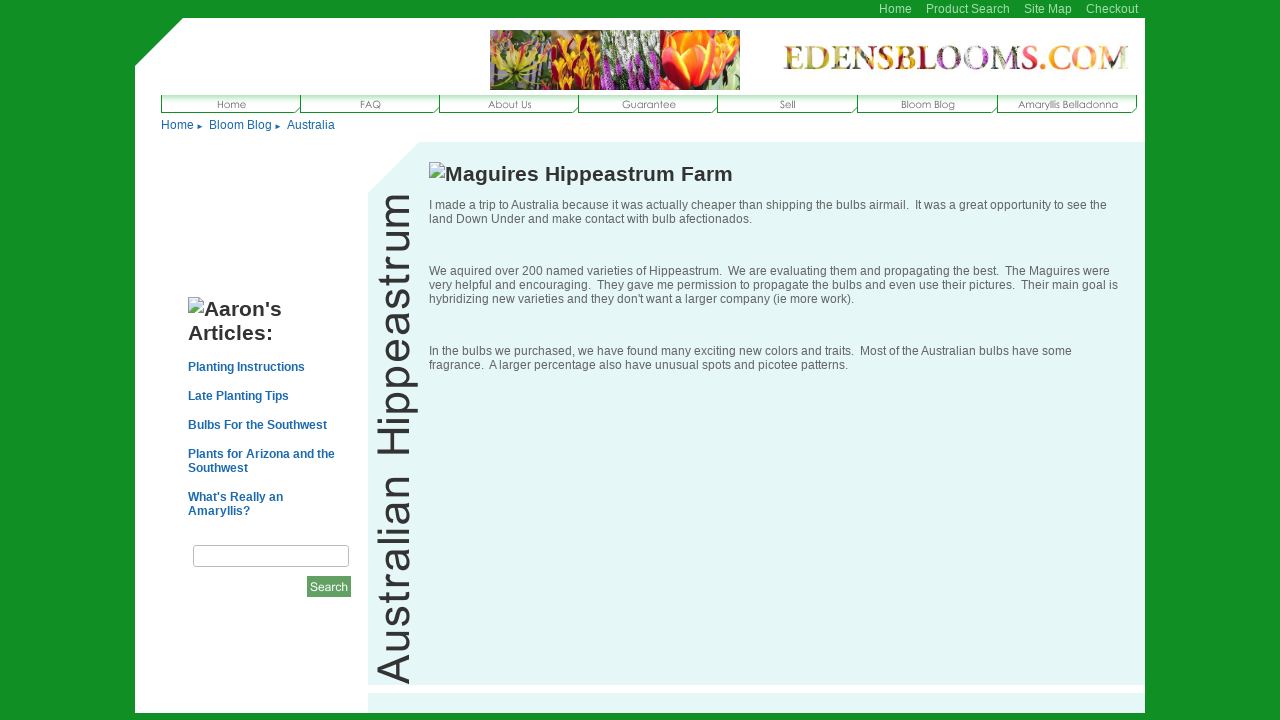

--- FILE ---
content_type: text/html; charset=utf-8
request_url: http://www.edensblooms.com/page/420381604
body_size: 4406
content:
<!DOCTYPE html>
<html>
<head>
<title>Australia</title>
<link rel="home" href="/">
<link rel="index" href="/sitemap">
<style type="text/css">
@import url('/server-css/common.css?cache=2849868597');
@import url('/server-css/input.css?cache=2450324499');
@import url('/server-css/site.css?cache=2761954733');
@import url('/server-css/pageelements.css?cache=2987632861');
@import url('/server-css/preview.css?cache=4285184602');
body, table, select, textarea, input, button { font-size:12px; font-family:Arial; }
.sitenavigation { width:1px; }
.selected .autoedit .input { color:#000000; }
.link { font-family:Arial; font-size:12px; }
a:link, a:visited, a:hover, a:active { color:#1c6aaf; }
body { font-family:Arial; font-size:12px; color:#666666; }
.subheading { font-weight:bold; font-family:Arial; font-size:21px; color:#333333; margin-bottom:8px; }
.button.edge.on { background-color:#246262 !important; color:#ffffff !important; }
button { border:none; background-color:transparent; }
body { background-color:#108f24; padding:0px 13px; margin:0px; }
.aligntop { vertical-align:top; }
.breadcrumbs { margin:0px 26px 10px; display:table; }
.breadcrumbs .delimiter { color:#1c6aaf; padding-left:2px; padding-right:5px; font-size:8px; }
.breadcrumbscontainer { min-height:24px; margin:0px; }
.bottomcontainer { padding:10px 0px; height:100%; }
.border > .title { background-color:transparent; }
.button { border:none !important; background-color:transparent !important; background-image:none !important; }
.centercontainer { padding:5px 20px 20px 10px; vertical-align:top; }
.compliment90 { background-color:#e5f7f7; }
.gap { height:10px; }
.list-stack { margin:0px; }
.logo {  }
.logocontainer { background:#ffffff url(/bigsky/topLeftCorner.img?color=108f24&text=666666&accent=62a163&compliment=e5f7f7&navigation=666666&heading=333333&title=333333&logo=108f24&link=1c6aaf&cache=1762307376468) no-repeat; position:relative; text-align:right; padding:5px 5px 0px; min-height:66px; }
.maincontainer { margin:0px auto; width:1010px; }
.maintable { width:1010px; margin:0px auto; padding:0px; }
.navigation { text-align:left; }
.menuitem .action { color:#666666; }
.navigation.shouldhilite .menuitem .action:hover, .navigation.shouldhilite .menuitem.hilite > .menulabel > .action { background-color:#108f24; }
.pageimagecorner { position:relative; z-index:10; }
.sidecontainer { padding-bottom:10px; padding-top:155px; width:231px; }
.sidecontainer .border { padding-bottom:10px; margin:0px 5px 0px 26px; border-bottom:1px dotted #666666; }
.sidecontainer .border .title img { margin-bottom:10px; }
.sidecontainer .content { text-align:left; }
.sidecontainer .heading, .sidecontainer .margin { margin:0px 5px 0px 26px; }
.sidecontainer .subheading { margin-bottom:10px; }
.siteelements { margin:2px 0px; }
.siteelements .label, .siteelements .link { color:#a2ddab; margin:0px 7px; }
.siteelementscontainer { text-align:right; }
.sitenavigation { background-image:url(/bigsky/menuGradient.img?color=108f24&text=666666&accent=62a163&compliment=e5f7f7&navigation=666666&heading=333333&title=333333&logo=108f24&link=1c6aaf&cache=1762307376468); background-repeat:repeat-x; background-color:white; }
.sitenavigation .item { background-image:url(/bigsky/menuDelimiter.img?color=108f24&text=666666&accent=62a163&compliment=e5f7f7&navigation=666666&heading=333333&title=333333&logo=108f24&link=1c6aaf&cache=1762307376468); background-position:bottom right; background-repeat:no-repeat; text-align:center; border-left:1px solid #108f24; }
.sitenavigation .item.last { background-image:url(/bigsky/menuDelimiter.img?color=108f24&text=666666&accent=62a163&compliment=e5f7f7&navigation=666666&heading=333333&title=333333&logo=108f24&link=1c6aaf&rightline.fill.apply=true&cache=1762307376468); background-position:bottom right; background-repeat:no-repeat; }
.sitenavigationcontainer { padding-left:26px; padding-right:8px; padding-top:5px; padding-bottom:5px; }
.sitepageimage { left:26px; position:absolute; top:5px; z-index:1; }
.topcontainer { z-index:50; position:relative; display:table; width:100%; }
.topleftcorner { position:absolute; top:0px; left:0px; z-index:10; }
.white { background-color:#ffffff; }
.welcomeelement { display:block; text-align:right; margin-bottom:10px; }
.welcomeelement.link { color:#585858; float:right; }
#center { padding-top:15px; }
#center .border, #center .margin, #bottom .border, #bottom .margin { margin-bottom:35px; }
#center .border .title, #bottom .border .title { border-bottom:1px solid #e5f7f7; text-align:left; margin:5px 0px 10px; }
#center .border .title img, #bottom .border .title img { position:relative; bottom:-5px; }
#left, #right { width:226px; vertical-align:top; }
</style>
<script type="text/javascript" src="/server/js/prototype.js?cache=1470679646000"></script>
<script type="text/javascript" src="/server/js/effects.js?cache=1470679646000"></script>
<script type="text/javascript" src="/server/js/server.js?cache=1470679646000"></script>
<script type="text/javascript" src="/server/js/bounds.js?cache=1470679646000"></script>
<script type="text/javascript" src="/server/js/tip.js?cache=1517805348000"></script>
<script type="text/javascript" src="/server/js/touch.js?cache=1470679646000"></script>
<script type="text/javascript" src="/account/js/site.js?cache=1470679636000"></script>
<script type="text/javascript" src="/account/js/stats.js?cache=1351014736000"></script>
<script type="text/javascript" src="/server/js/form.js?cache=1470679646000"></script>
<script type="text/javascript" src="/server/js/action.js?cache=1470679646000"></script>
<script type="text/javascript">
Event.observe(document, 'dom:loaded', function()
{
try
{
	new Action().click('searchsmall_60034412').when(Event.KEY_RETURN).isPressed().and('searchwords_60034412').hasFocus();
	document.fire('behavior:change');
	fixWebkit();
}
catch(e)
{
	try
	{
		if(console) console.log(e);
	}
	catch(ee)
	{
	;
	}
}
});
</script>

</head>
<body class="html w3c chrome webkit mac">
<div style="position:absolute; z-index:10; display:none">
<script>recordStats(2165020);</script>
</div>

<script type="text/javascript">

  var _gaq = _gaq || [];
  _gaq.push(['_setAccount', 'UA-18441538-1']);
  _gaq.push(['_trackPageview']);

  (function() {
    var ga = document.createElement('script'); ga.type = 'text/javascript'; ga.async = true;
    ga.src = ('https:' == document.location.protocol ? 'https://ssl' : 'http://www') + '.google-analytics.com/ga.js';
    var s = document.getElementsByTagName('script')[0]; s.parentNode.insertBefore(ga, s);
  })();

</script>

<div class="maincontainer">
	<div class="siteelementscontainer"><div class="siteelements" id="siteelements">
<a class="link" href="/">Home</a><span class="delimiter"></span><a class="link" href="/search">Product Search</a><span class="delimiter"></span><a class="link" href="/sitemap">Site Map</a><span class="delimiter"></span><a class="link" href="/cart">Checkout</a></div>
</div>
</div>
<div class="maincontainer white">
	<div class="logocontainer">
			<div class="logo" alt="EdensBlooms">
<img alt="" src=" /files/2165020/uploaded/banner2.jpg" style="width: 250px; height: 60px;"><img alt="" src="/files/2165020/uploaded/Edensblooms2.JPG" style="width: 400px; height: 67px;"><br>
</div>
			</div>
	<div class="topcontainer white">
		<div class="sitenavigationcontainer">
			<table class="sitenavigation" style="width:100%;">
<tr class="first last">
<td class="item first" style="width:14%;"><a class="link" href="/" id="navigationhandle1"><img class="dynamicimage" alt="Home" src="/bigsky/tabitem.img?color=108f24&amp;text=666666&amp;accent=62a163&amp;compliment=e5f7f7&amp;navigation=666666&amp;heading=333333&amp;title=333333&amp;logo=108f24&amp;link=1c6aaf&amp;label.text=Home&amp;context.state=ndd&amp;font=Gothic&amp;fontsize=10&amp;cache=1762307376468"></a><div class="menuitem top" id="navigation1">
</div>
</td>
<td class="item" style="width:14%;"><a class="link" href="/page/22622202" id="navigationhandle2"><img class="dynamicimage" alt="FAQ" src="/bigsky/tabitem.img?color=108f24&amp;text=666666&amp;accent=62a163&amp;compliment=e5f7f7&amp;navigation=666666&amp;heading=333333&amp;title=333333&amp;logo=108f24&amp;link=1c6aaf&amp;label.text=FAQ&amp;context.state=ddd&amp;font=Gothic&amp;fontsize=10&amp;cache=1762307376468"></a><div class="menuitem top" id="navigation2">
</div>
</td>
<td class="item" style="width:14%;"><a class="link" href="/about" id="navigationhandle3"><img class="dynamicimage" alt="About Us" src="/bigsky/tabitem.img?color=108f24&amp;text=666666&amp;accent=62a163&amp;compliment=e5f7f7&amp;navigation=666666&amp;heading=333333&amp;title=333333&amp;logo=108f24&amp;link=1c6aaf&amp;label.text=About+Us&amp;context.state=ddd&amp;font=Gothic&amp;fontsize=10&amp;cache=1762307376468"></a><div class="menuitem top" id="navigation3">
</div>
</td>
<td class="item" style="width:14%;"><a class="link" href="/guarantee" id="navigationhandle4"><img class="dynamicimage" alt="Guarantee" src="/bigsky/tabitem.img?color=108f24&amp;text=666666&amp;accent=62a163&amp;compliment=e5f7f7&amp;navigation=666666&amp;heading=333333&amp;title=333333&amp;logo=108f24&amp;link=1c6aaf&amp;label.text=Guarantee&amp;context.state=ddd&amp;font=Gothic&amp;fontsize=10&amp;cache=1762307376468"></a><div class="menuitem top" id="navigation4">
</div>
</td>
<td class="item" style="width:14%;"><a class="link" href="/page/430135592" id="navigationhandle5"><img class="dynamicimage" alt="Sell" src="/bigsky/tabitem.img?color=108f24&amp;text=666666&amp;accent=62a163&amp;compliment=e5f7f7&amp;navigation=666666&amp;heading=333333&amp;title=333333&amp;logo=108f24&amp;link=1c6aaf&amp;label.text=Sell&amp;context.state=ddu&amp;font=Gothic&amp;fontsize=10&amp;cache=1762307376468"></a><div class="menuitem top" id="navigation5">
</div>
</td>
<td class="selected item" style="width:14%;"><a class="link" href="/bloomblog" id="navigationhandle6"><img class="dynamicimage" alt="Bloom Blog" src="/bigsky/tabitem.img?color=108f24&amp;text=666666&amp;accent=62a163&amp;compliment=e5f7f7&amp;navigation=666666&amp;heading=333333&amp;title=333333&amp;logo=108f24&amp;link=1c6aaf&amp;label.text=Bloom+Blog&amp;state=selected&amp;context.state=dud&amp;font=Gothic&amp;fontsize=10&amp;cache=1762307376468"></a><div class="menuitem top" id="navigation6">
</div>
</td>
<td class="item last" style="width:14%;"><a class="link" href="/page/497407592" id="navigationhandle7"><img class="dynamicimage" alt="Amaryllis Belladonna" src="/bigsky/tabitem.img?color=108f24&amp;text=666666&amp;accent=62a163&amp;compliment=e5f7f7&amp;navigation=666666&amp;heading=333333&amp;title=333333&amp;logo=108f24&amp;link=1c6aaf&amp;label.text=Amaryllis+Belladonna&amp;context.state=udn&amp;font=Gothic&amp;fontsize=10&amp;cache=1762307376468"></a><div class="menuitem top" id="navigation7">
</div>
</td>
</tr>
</table>
		</div>
		<div class="breadcrumbscontainer">
			<div class="breadcrumbs" id="breadcrumbs">
<a class="link" href="/">Home</a><span class="delimiter"><span style="font-family:Arial">&#9658;</span></span><a class="link" href="/bloomblog">Bloom Blog</a><span class="delimiter"><span style="font-family:Arial">&#9658;</span></span><a class="link" href="/page/420381604">Australia</a></div>
		</div>
	</div>
</div>
<table class="maintable" >
	<tr>
		<td style="width:231px; padding:0px;"></td>
		<td style="width:51px; padding:0px; "></td>
		<td style="padding:0px;" />
	</tr>
	<tr class="white">
		<td class="aligntop sidecontainer" rowspan="3">	
			<div class="areapanel" id="left"><div class="space margin"><div class="space pagebackground" id="pageelement_pagebackground_0">
<div class="space margin"><div  class="space pagepagelist" id="pageelement_60016482"><img class="subheading block dynamicimage" alt="Aaron&apos;s Articles:" src="/account/images/heading.img?color=108f24&amp;text=666666&amp;accent=62a163&amp;compliment=e5f7f7&amp;navigation=666666&amp;heading=333333&amp;title=333333&amp;logo=108f24&amp;link=1c6aaf&amp;title.text=Aaron%27s+Articles%3A&amp;font=Arial&amp;fontsize=19&amp;stage.width.max=146&amp;stagecolor=ffffff&amp;width=146&amp;cache=1762307376468"><h2 class="subheading hide">Aaron's Articles:</h2>
<div class="list-stack" id="list_60016482">
<table>
<tr class="row first" id="element_60016482_item_41456202" previewid="element_60016482_item_41456202">
<td class="cell list-content"><a class="name list-name link" href="/page/41456202">Planting Instructions</a></td>
</tr>
<tr class="row odd" id="element_60016482_item_398789570" previewid="element_60016482_item_398789570">
<td class="cell list-content"><a class="name list-name link" href="/page/398789570">Late Planting Tips</a></td>
</tr>
<tr class="row" id="element_60016482_item_1318296" previewid="element_60016482_item_1318296">
<td class="cell list-content"><a class="name list-name link" href="/page/1318296">Bulbs For the Southwest</a></td>
</tr>
<tr class="row odd" id="element_60016482_item_41514202" previewid="element_60016482_item_41514202">
<td class="cell list-content"><a class="name list-name link" href="/page/41514202">Plants for Arizona and the Southwest</a></td>
</tr>
<tr class="row last" id="element_60016482_item_50976264" previewid="element_60016482_item_50976264">
<td class="cell list-content"><a class="name list-name link" href="/page/50976264">What's Really an Amaryllis?</a></td>
</tr>
</table>
</div>
</div><div class="space pagesearch" id="pageelement_60034412">
<div  class="space pagesearch" id="pageelement_60034412"><form class="search form" method="get" action="/search" name="pagesearch_60034412" id="pagesearch_60034412">
<table>
<tr>
<td style="padding:2px 5px"><span class="textfieldborder" style="width:100%;"><span class="bounds"><input class="input textfield" name="searchwords" id="searchwords_60034412" maxlength="100" placeholder="" type="text"></span><br></span>
</td>
</tr>
<tr>
<td class="buttoncell"><button class="input button" name="searchsmall_60034412" id="searchsmall_60034412" type="submit" alt="" style="margin:5px 0px; cursor:pointer;">
<img class="dynamicimage" src="/bigsky/button.img?color=108f24&amp;text=666666&amp;accent=62a163&amp;compliment=e5f7f7&amp;navigation=666666&amp;heading=333333&amp;title=333333&amp;logo=108f24&amp;link=1c6aaf&amp;text.text=Search&amp;cache=1762307376468"></button>
</td>
</tr>
</table>
</form>
</div></div>
</div>
</div>
</div>
</div>
			<div class="gap"></div>
			<div class="areapanel" id="right"></div>
		</td>
		<td style="padding:0px;" class="compliment90 aligntop">
			<img class="pagetitle" alt="Australian Hippeastrum" id="pagetitle" src="/bigsky/pagetitle.img?color=108f24&amp;text=666666&amp;accent=62a163&amp;compliment=e5f7f7&amp;navigation=666666&amp;heading=333333&amp;title=333333&amp;logo=108f24&amp;link=1c6aaf&amp;title.text=Australian+Hippeastrum&amp;font=Arial&amp;fontsize=44&amp;fontcolor=333333&amp;cache=1762307376468">		</td>
		<td class="compliment90 centercontainer">
						<div class="areapanel" id="center"><div class="space margin"><div class="space pagetext" id="pageelement_571698446">
<img class="subheading block dynamicimage" alt="Maguires Hippeastrum Farm" src="/account/images/heading.img?color=108f24&amp;text=666666&amp;accent=62a163&amp;compliment=e5f7f7&amp;navigation=666666&amp;heading=333333&amp;title=333333&amp;logo=108f24&amp;link=1c6aaf&amp;title.text=Maguires+Hippeastrum+Farm&amp;font=Arial&amp;fontsize=19&amp;stage.width.max=707&amp;stagecolor=011212&amp;width=707&amp;cache=1762307376468"><h2 class="subheading hide">Maguires Hippeastrum Farm</h2>
<div class="panel"><p>I made a trip to Australia because it was actually cheaper than shipping the bulbs airmail. &nbsp;It was a great opportunity to see the land Down Under and make contact with bulb afectionados.</p>
<p>&nbsp;</p>
<p>We aquired over 200 named varieties of Hippeastrum. &nbsp;We are evaluating them and propagating the best. &nbsp;The Maguires were very helpful and encouraging. &nbsp;They gave me permission to propagate the bulbs and even use their pictures. &nbsp;Their main goal is hybridizing new varieties and they don't want a larger company (ie more work).</p>
<p>&nbsp;</p>
<p>In the bulbs we purchased, we have found many exciting new colors and traits. &nbsp;Most of the Australian bulbs have some fragrance. &nbsp;A larger percentage also have unusual spots and picotee patterns.</p>
<p>&nbsp;</p></div>
</div>
</div>
</div>
		</td>
	</tr>
	<tr class="white" style="height:8px;">
		<td colspan="2"></td>
	</tr>
	<tr class="white">
		<td class="aligntop compliment90 bottomcontainer"></td>
		<td class="aligntop compliment90 bottomcontainer"><div class="areapanel" id="bottom"></div>
</td>
	</tr>
</table>
</body>
</html>


--- FILE ---
content_type: application/x-javascript
request_url: http://www.edensblooms.com/account/js/site.js?cache=1470679636000
body_size: 1542
content:
Event.observe(window, "load", function() {
	$$('.paymentmethodlist input.radiobutton[name^=payment_]:checked').each(
		function(method) {
			paymentMethodDetails(method)
		});

	$$('select.paymentmethodlist.popupmenu[name^=payment_]').each(
		function(method) {
			paymentMethodDetailsPopup(method);
		});
});


function viewProductImage(inURL)
{
	open(inURL, 'viewproduct', 'width=200,height=200,menubar=no,resizable=yes,scrollbars=yes,status=no,toolbar=no');
}

function updateProductImage(inImageURL, inLinkURL, inAltText, inID, inOriginalImage)
{
	var element = $('product_' + inID + '_image');
	
	var link = $('product_' + inID + '_view');
	
	var lightbox = $('product_' + inID + '_lightbox');
	
	if(lightbox && link)
	{	
		link.innerHTML = '<img id="' + lightbox.id + '" src="' + inImageURL + '" alt="' + inAltText + '" border=' + lightbox.border + ' class="' + lightbox.className + '" rel="lightbox" />';

		link.href = inOriginalImage;
	}
	
	if(element && link)
	{
		link.innerHTML = '<img id="' + element.id + '" src="' + inImageURL + '" alt="' + inAltText + '" border=' + element.border + ' class="' + element.className + '" />';

		link.href = "javascript:viewProductImage('" + inLinkURL + "')";
	}

	if(element && !link)
	{
		element.src = inImageURL;

		element.alt = inAltText;
	}
}

function updateForm(page, id)
{
	var formgoto = document.getElementById('formgoto_' + id);
	
	if(formgoto)
	{
		formgoto.value = page;
	}
	
	document.forms['form_' + id].submit();
}

function updateList(index, id)
{
	var page = document.getElementById('page_' + id);

	if(page)
	{
		page.value = index;
	}

	document.forms['list_' + id].submit();
}

function updateLogin(newState, id)
{
	var state = document.getElementById('state_' + id)

	if(state)
	{
		state.value = newState

		var login = document.getElementById('login_' + id)

		if(login)
		{
			login.submit();
		}
	}
}

function viewPost(forumid, postid)
{
	var post = document.getElementById('forumpost_' + forumid);

	var state = document.getElementById('forumdst_' + forumid);
	
	if(post && state)
	{
		post.value = postid;
		
		state.value = 'view';
		
		document.forms['forum_' + forumid].submit();
	}
}

function viewOrder(inTrackingID, inOrderNumber, inViewPrefix)
{
	if(!inViewPrefix)
	{
		inViewPrefix = 'trackingview_';
	}
	
	var input = document.getElementById('trackingnumber_' + inTrackingID);

	if(input)
	{
		var button = document.getElementById(inViewPrefix + inTrackingID);

		if(button)
		{
			input.value = inOrderNumber;
			button.click();
		}
	}
}

function getElementWidth(inElement)
{
	if(inElement.scrollWidth > inElement.offsetWidth)
	{
		return inElement.scrollWidth;
	}
	else
	{
		return inElement.offsetWidth;
	}
}

function getElementHeight(inElement)
{
	if(inElement.scrollHeight > inElement.offsetHeight)
	{
		return inElement.scrollHeight;
	}
	else
	{
		return inElement.offsetHeight;
	}
}

function getElementX(inElement)
{
	var x = 0;
	
	if(inElement.offsetParent)
	{
		while(inElement.offsetParent)
		{
			x += inElement.offsetLeft
			
			inElement = inElement.offsetParent;
		}
	}
	else if(inElement.x)
	{
		x += inElement.x;
	}
	
	return x;
}

function getElementY(inElement)
{
	var y = 0;
	
	if(inElement.offsetParent)
	{
		while(inElement.offsetParent)
		{
			y += inElement.offsetTop
	
			inElement = inElement.offsetParent;
		}
	}
	else if(inElement.y)
	{
		y += inElement.y;
	}
	
	return y;
}

function getGiftCardBalance(accountID, elementID)
{	
	new Ajax.Updater("messagePanel_" + elementID, "/store/" + accountID + "/giftcard/balance",
	{
		parameters: { cardnumber: $F('giftCardNumber_' + elementID)}
	});
}

function updateButtonStatus(inButtonName, inPageCartID)
{
	var checkboxes = $$('.cartitemcheckbox');
	var shouldEnable = false;
	
	for(var i = 0; i < checkboxes.length; i++)
	{
		if(checkboxes[i].checked == true)
		{
			shouldEnable = true;
			break;
		}
	}

	$(inButtonName + inPageCartID).disabled = !shouldEnable;
}

//form element specific items

function paymentMethodDetails(input) {
	var tbody = input.up(2);

	if (tbody.hasAttribute("activedetails")) {
		$(tbody.getAttribute("activedetails")).hide();
	}

	if (input.hasAttribute("details")) {
		var details = $(input.getAttribute("details"));

		details.show();

		tbody.setAttribute("activedetails", details.id);
	}
}

function paymentMethodDetailsPopup(input) {
	togglePopupItemDetails(input);
}

function togglePopupItemDetails(input) {
	if (!input || !$(input))
		return;

	if (input.hasAttribute("activedetails")) {
		$(input.getAttribute("activedetails")).hide();
	}

	var selected = input.options[input.selectedIndex];

	if (selected.hasAttribute("details")) {
		var details = $(selected.getAttribute("details"));

		details.show();

		input.setAttribute("activedetails", details.id);
	}
}